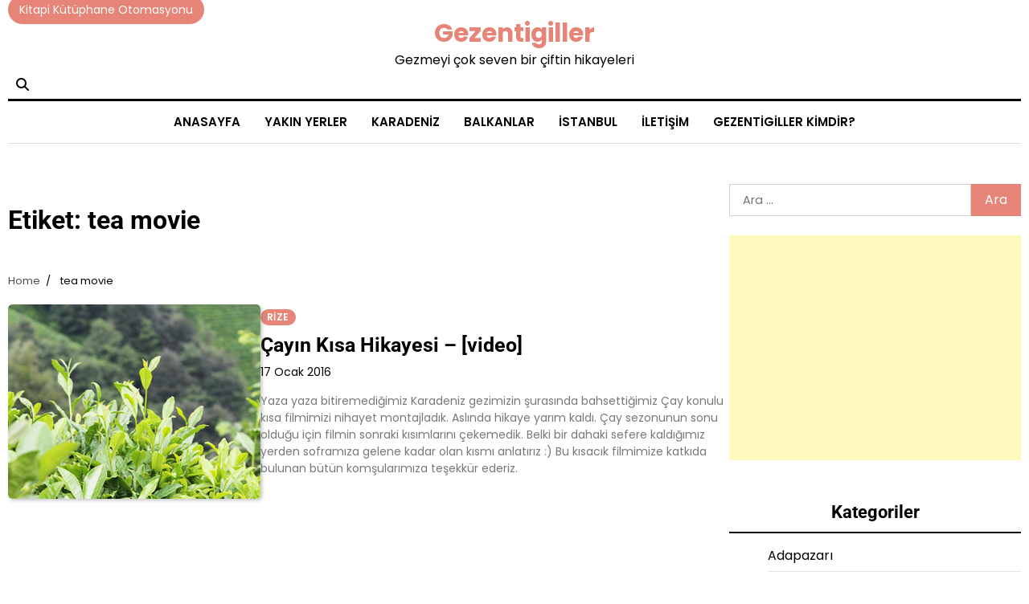

--- FILE ---
content_type: text/html; charset=utf-8
request_url: https://www.google.com/recaptcha/api2/aframe
body_size: 268
content:
<!DOCTYPE HTML><html><head><meta http-equiv="content-type" content="text/html; charset=UTF-8"></head><body><script nonce="le-8mHYy17M2n899WJJJKQ">/** Anti-fraud and anti-abuse applications only. See google.com/recaptcha */ try{var clients={'sodar':'https://pagead2.googlesyndication.com/pagead/sodar?'};window.addEventListener("message",function(a){try{if(a.source===window.parent){var b=JSON.parse(a.data);var c=clients[b['id']];if(c){var d=document.createElement('img');d.src=c+b['params']+'&rc='+(localStorage.getItem("rc::a")?sessionStorage.getItem("rc::b"):"");window.document.body.appendChild(d);sessionStorage.setItem("rc::e",parseInt(sessionStorage.getItem("rc::e")||0)+1);localStorage.setItem("rc::h",'1769465362082');}}}catch(b){}});window.parent.postMessage("_grecaptcha_ready", "*");}catch(b){}</script></body></html>

--- FILE ---
content_type: text/css; charset=utf-8
request_url: https://gezentigiller.com/wp-content/themes/echo-blog/style.css?ver=1.0.1
body_size: 85563
content:
/*!
Theme Name: Echo Blog
Theme URI: https://artifythemes.com/artify_themes/echo-blog/
Author: Artify Themes
Author URI: https://artifythemes.com/
Description: Echo Blog is a modern, lightweight, and fully customizable WordPress theme crafted for professional bloggers. Whether you're sharing fashion, lifestyle, travel, food, or photography content, this theme offers blazing-fast performance, complete responsiveness, and seamless accessibility on any device. It's mobile-optimized, cross-browser compatible, and translation-ready—making it easy to build a unique and engaging blog that stands out. Live Preview: https://demo.artifythemes.com/echo-blog/
Version: 1.0.1
Requires at least: 5.0
Requires PHP: 7.4
Tested up to: 6.8
License: GNU General Public License v3 or later
License URI: http://www.gnu.org/licenses/gpl-3.0.html
Text Domain: echo-blog
Tags: custom-background, custom-header, custom-logo, custom-menu, featured-images, left-sidebar, right-sidebar, blog, one-column, portfolio, photography, theme-options, threaded-comments, translation-ready

This theme, like WordPress, is licensed under the GPL.
Use it to make something cool, have fun, and share what you've learned.

Echo Blog is based on Underscores https://underscores.me/, (C) 2012-2020 Automattic, Inc.
Underscores is distributed under the terms of the GNU GPL v2 or later.

Normalizing styles have been helped along thanks to the fine work of
Nicolas Gallagher and Jonathan Neal https://necolas.github.io/normalize.css/
*/

/*--------------------------------------------------------------
>>> TABLE OF CONTENTS:
----------------------------------------------------------------
# Generic
	- Normalize
	- Box sizing
# Base
	- Typography
	- Elements
	- Links
	- Forms
## Layouts
# Components
	- Navigation
	- Posts and pages
	- Comments
	- Widgets
	- Media
	- Captions
	- Galleries
# plugins
	- Jetpack infinite scroll
# Utilities
	- Accessibility
	- Alignments

--------------------------------------------------------------*/

/*--------------------------------------------------------------
# Generic
--------------------------------------------------------------*/

/* Normalize
--------------------------------------------- */

/*! normalize.css v8.0.1 | MIT License | github.com/necolas/normalize.css */

/* Document
	 ========================================================================== */

/**
 * 1. Correct the line height in all browsers.
 * 2. Prevent adjustments of font size after orientation changes in iOS.
 */
/* Root
	========================================================================== */
	:root {
		--theme-primary-hue: #e58477;
		--site-title-hue: #e58477;
		--site-tagline-hue: #000000;
		--theme-background-hue: #fff;
		--theme-background-hue-light:#f1f1f1;
		--theme-background-dark-hue: #121212;
		--theme-text-hue: #000;
		--theme-text-light-hue: #787878;
		--theme-border-hue:#dcdcdc;
		--shadow: 0px 4px 4px -2px #0000002b;
		--curve-border: 5px;

		/* ----Fonts Size---- */
		--typo-xxs: clamp(0.7813rem, 0.7747rem + 0.0326vw, 0.8rem);
		--typo-xs: clamp(0.9375rem, 0.9158rem + 0.1087vw, 1rem);
		--typo-sm: clamp(1.125rem, 1.0815rem + 0.2174vw, 1.25rem);
		--typo-md: clamp(1.35rem, 1.2761rem + 0.3696vw, 1.5625rem);
		--typo-lg: clamp(1.62rem, 1.5041rem + 0.5793vw, 1.9531rem);
		--typo-xl: clamp(1.944rem, 1.771rem + 0.8651vw, 2.4414rem);
		--typo-xxl: clamp(2.3328rem, 2.0827rem + 1.2504vw, 3.0518rem);
		--typo-xxxl: clamp(2.7994rem, 2.4462rem + 1.7658vw, 3.8147rem);
		/* ----Fonts Size---- */

		/* ----Font Family----  */
		--site-title-font: 'Poppins', serif;
		--site-tagline-font: 'Poppins', serif;
		--heading-font: 'Roboto', serif;
		--site-body-font: 'Poppins', serif;
	}

/* End of Root
	========================================================================== */

	html {
		line-height: 1.15;
		-webkit-text-size-adjust: 100%;
	}

/* Sections
	 ========================================================================== */

/**
 * Remove the margin in all browsers.
 */
	 body {
	 	margin: 0;
	 	color: var(--theme-text-hue);
	 	background: var(--theme-background-hue);
	 	font-size: 1rem;
	 	line-height: 1.5;
	 	font-family: var(--site-body-font);
	 }

/**
 * Render the `main` element consistently in IE.
 */
	 main {
	 	display: block;
	 }

/**
 * Correct the font size and margin on `h1` elements within `section` and
 * `article` contexts in Chrome, Firefox, and Safari.
 */
	 h1 {
	 	font-size: 2em;
	 	margin: 0.67em 0;
	 }

/* Grouping content
	 ========================================================================== */

/**
 * 1. Add the correct box sizing in Firefox.
 * 2. Show the overflow in Edge and IE.
 */
	 hr {
	 	box-sizing: content-box;
	 	height: 0;
	 	overflow: visible;
	 }

/**
 * 1. Correct the inheritance and scaling of font size in all browsers.
 * 2. Correct the odd `em` font sizing in all browsers.
 */
	 pre {
	 	font-family: monospace, monospace;
	 	font-size: 1em;
	 }

/* Text-level semantics
	 ========================================================================== */

/**
 * Remove the gray background on active links in IE 10.
 */
	 a {
	 	background-color: transparent;
	 }

/**
 * 1. Remove the bottom border in Chrome 57-
 * 2. Add the correct text decoration in Chrome, Edge, IE, Opera, and Safari.
 */
	 abbr[title] {
	 	border-bottom: none;
	 	text-decoration: underline;
	 	text-decoration: underline dotted;
	 }

/**
 * Add the correct font weight in Chrome, Edge, and Safari.
 */
	 b,
	 strong {
	 	font-weight: bolder;
	 }

/**
 * 1. Correct the inheritance and scaling of font size in all browsers.
 * 2. Correct the odd `em` font sizing in all browsers.
 */
	 code,
	 kbd,
	 samp {
	 	font-family: monospace, monospace;
	 	font-size: 1em;
	 }

/**
 * Add the correct font size in all browsers.
 */
	 small {
	 	font-size: 80%;
	 }

/**
 * Prevent `sub` and `sup` elements from affecting the line height in
 * all browsers.
 */
	 sub,
	 sup {
	 	font-size: 75%;
	 	line-height: 0;
	 	position: relative;
	 	vertical-align: baseline;
	 }

	 sub {
	 	bottom: -0.25em;
	 }

	 sup {
	 	top: -0.5em;
	 }

/* Embedded content
	 ========================================================================== */

/**
 * Remove the border on images inside links in IE 10.
 */
	 img {
	 	border-style: none;
	 }

/* Forms
	 ========================================================================== */

/**
 * 1. Change the font styles in all browsers.
 * 2. Remove the margin in Firefox and Safari.
 */
	 button,
	 input,
	 optgroup,
	 select,
	 textarea {
	 	font-family: inherit;
	 	font-size: 100%;
	 	line-height: 1.15;
	 	margin: 0;
	 }

/**
 * Show the overflow in IE.
 * 1. Show the overflow in Edge.
 */
	 button,
	 input {
	 	overflow: visible;
	 }

/**
 * Remove the inheritance of text transform in Edge, Firefox, and IE.
 * 1. Remove the inheritance of text transform in Firefox.
 */
	 button,
	 select {
	 	text-transform: none;
	 }

/**
 * Correct the inability to style clickable types in iOS and Safari.
 */
	 button,
	 [type="button"],
	 [type="reset"],
	 [type="submit"] {
	 	-webkit-appearance: button;
		 color: #fff;
		 text-decoration: none;
		 padding: 8px 24px;
		 border-radius: var(--curve-border);
		 line-height: 1.143em;
		 border: 1px solid transparent;
		 font-size: calc(var(--typo-xs) - 2px);
		 background-color: var(--theme-primary-hue);
		 transition: all 0.3sease;
	 }

	 button:focus,
	 input[type="button"]:focus,
	 input[type="reset"]:focus,
	 input[type="submit"]:focus,
	 button:hover,
	 input[type="button"]:hover,
	 input[type="reset"]:hover,
	 input[type="submit"]:hover {
		background-color: unset;
		color: var(--theme-primary-hue);
		border: 1px solid var(--theme-primary-hue);
	 }

	 .loadmore-wrapper {
	 	display: flex;
	 	justify-content: center;
	 	margin-top: 20px;
	 }

	 .loadmore-wrapper .artify-load-more-posts {
	 	display: flex;
	 	gap: 5px;
	 	align-items: center;
	 	color: #fff;
	 	background-color: var(--theme-primary-hue);
	 	border: none;
	 	cursor: pointer;
	 	padding: 0.7em 1.5em;
	 }


/**
 * Remove the inner border and padding in Firefox.
 */
	 button::-moz-focus-inner,
	 [type="button"]::-moz-focus-inner,
	 [type="reset"]::-moz-focus-inner,
	 [type="submit"]::-moz-focus-inner {
	 	border-style: none;
	 	padding: 0;
	 }

/**
 * Restore the focus styles unset by the previous rule.
 */
	 button:-moz-focusring,
	 [type="button"]:-moz-focusring,
	 [type="reset"]:-moz-focusring,
	 [type="submit"]:-moz-focusring {
	 	outline: 1px dotted ButtonText;
	 }

/**
 * Correct the padding in Firefox.
 */
	 fieldset {
	 	padding: 0.35em 0.75em 0.625em;
	 }

/**
 * 1. Correct the text wrapping in Edge and IE.
 * 2. Correct the color inheritance from `fieldset` elements in IE.
 * 3. Remove the padding so developers are not caught out when they zero out
 *		`fieldset` elements in all browsers.
 */
	 legend {
	 	box-sizing: border-box;
	 	color: inherit;
	 	display: table;
	 	max-width: 100%;
	 	padding: 0;
	 	white-space: normal;
	 }

/**
 * Add the correct vertical alignment in Chrome, Firefox, and Opera.
 */
	 progress {
	 	vertical-align: baseline;
	 }

/**
 * Remove the default vertical scrollbar in IE 10+.
 */
	 textarea {
	 	overflow: auto;
	 }

/**
 * 1. Add the correct box sizing in IE 10.
 * 2. Remove the padding in IE 10.
 */
	 [type="checkbox"],
	 [type="radio"] {
	 	box-sizing: border-box;
	 	padding: 0;
	 }

/**
 * Correct the cursor style of increment and decrement buttons in Chrome.
 */
	 [type="number"]::-webkit-inner-spin-button,
	 [type="number"]::-webkit-outer-spin-button {
	 	height: auto;
	 }

/**
 * 1. Correct the odd appearance in Chrome and Safari.
 * 2. Correct the outline style in Safari.
 */
	 [type="search"] {
	 	-webkit-appearance: textfield;
	 	outline-offset: -2px;
	 }

/**
 * Remove the inner padding in Chrome and Safari on macOS.
 */
	 [type="search"]::-webkit-search-decoration {
	 	-webkit-appearance: none;
	 }

/**
 * 1. Correct the inability to style clickable types in iOS and Safari.
 * 2. Change font properties to `inherit` in Safari.
 */
	 ::-webkit-file-upload-button {
	 	-webkit-appearance: button;
	 	font: inherit;
	 }

/* Interactive
	 ========================================================================== */

/*
 * Add the correct display in Edge, IE 10+, and Firefox.
 */
	 details {
	 	display: block;
	 }

/*
 * Add the correct display in all browsers.
 */
	 summary {
	 	display: list-item;
	 }

/* Misc
	 ========================================================================== */

/**
 * Add the correct display in IE 10+.
 */
	 template {
	 	display: none;
	 }

/**
 * Add the correct display in IE 10.
 */
	 [hidden] {
	 	display: none;
	 }

/* Box sizing
--------------------------------------------- */

/* Inherit box-sizing to more easily change it's value on a component level.
@link http://css-tricks.com/inheriting-box-sizing-probably-slightly-better-best-practice/ */
*,
*::before,
*::after {
	box-sizing: inherit;
}

html {
	box-sizing: border-box;
}

/*--------------------------------------------------------------
# Base
--------------------------------------------------------------*/

/* Typography
--------------------------------------------- */
button,
input,
select,
optgroup,
textarea {
	font-family: var(--site-body-font);
	font-size: 1rem;
	line-height: 1.5;
}

h1,
h2,
h3,
h4,
h5,
h6 {
	clear: both;
	font-family: var(--heading-font);
}

p {
	margin-bottom: 1.5em;
}

dfn,
cite,
em,
i {
	font-style: italic;
}

blockquote {
	margin: 0 1.5em;
}

address {
	margin: 0 0 1.5em;
}

pre {
	background: #eee;
	font-family: "Courier 10 Pitch", courier, monospace;
	line-height: 1.6;
	margin-bottom: 1.6em;
	max-width: 100%;
	overflow: auto;
	padding: 1.6em;
}

code,
kbd,
tt,
var {
	font-family: monaco, consolas, "Andale Mono", "DejaVu Sans Mono", monospace;
}

abbr,
acronym {
	border-bottom: 1px dotted #666;
	cursor: help;
}

mark,
ins {
	background: #fff9c0;
	text-decoration: none;
}

big {
	font-size: 125%;
}

/* Elements
--------------------------------------------- */

hr {
	background-color: #ccc;
	border: 0;
	height: 1px;
	margin-bottom: 1.5em;
}

ul,
ol {
	margin: 0 0 1.5em 3em;
}

ul {
	list-style: disc;
}

ol {
	list-style: decimal;
}

li>ul,
li>ol {
	margin-bottom: 0;
	margin-left: 1.5em;
}

dt {
	font-weight: 700;
}

dd {
	margin: 0 1.5em 1.5em;
}

/* Make sure embeds and iframes fit their containers. */
embed,
iframe,
object {
	max-width: 100%;
}

img {
	height: auto;
	max-width: 100%;
}

figure {
	margin: 1em 0;
}

table {
	margin: 0 0 1.5em;
	width: 100%;
}

/* Links
--------------------------------------------- */
a {
	color: #4169e1;
}

a:visited {
	color: #800080;
}

a:hover,
a:focus,
a:active {
	color: #191970;
}

a:focus {
	outline: thin dotted;
}

a:hover,
a:active {
	outline: 0;
}

ul.social-links {
	margin: 0;
	padding: 0;
	list-style: none;
	display: flex;
	gap: 4px;
}

.author-social-contacts a,
ul.social-links a {
	width: 20px;
	height: 20px;
	opacity: 0.8;
	display: flex;
	overflow: hidden;
	position: relative;
	align-items: center;
	text-decoration: none;
	justify-content: center;
	transition: all 0.3s ease-in;
	color: var(--theme-primary-hue);
	font-size: calc(var(--typo-xs) - 1px);
}

.site-footer .upper-footer .upper-footer-container .footer-widget-block .author-social-contacts:not(.social-feed-widgets-wrap) a{
	color: var(--theme-primary-hue);
}

ul.social-links a {
	color: #fff;
}

.author-social-contacts a::before,
ul.social-links a::before {
	-webkit-font-smoothing: antialiased;
	-moz-osx-font-smoothing: grayscale;
	font-style: normal;
	font-variant: normal;
	font-weight: 400;
	line-height: 1;
	font-family: 'fontawesome';
	vertical-align: baseline;
	transition: all 0.3s ease-in;
}

.author-social-contacts a[href*='facebook.com']::before,
ul.social-links a[href*='facebook.com']::before {
	content: "\f39e";
}

.author-social-contacts a[href*='twitter.com']::before,
ul.social-links a[href*='twitter.com']::before {
	content: "\e61b";
}

.author-social-contacts a[href*='x.com']::before,
ul.social-links a[href*='x.com']::before {
	content: "\e61b";
}

.author-social-contacts a[href*='instagram.com']::before,
ul.social-links a[href*='instagram.com']::before {
	content: "\f16d";
}

.author-social-contacts a[href*='youtube.com']::before,
ul.social-links a[href*='youtube.com']::before {
	content: "\f167";
}

.author-social-contacts a[href*='discord.com']::before,
ul.social-links a[href*='discord.com']::before {
	content: "\f392";
}

.author-social-contacts a[href*='dribbble.com']::before,
ul.social-links a[href*='dribbble.com']::before {
	content: "\f17d";
}

.author-social-contacts a[href*='google.com']::before,
ul.social-links a[href*='google.com']::before {
	content: "\f1a0";
}

.author-social-contacts a[href*='line.me']::before,
ul.social-links a[href*='line.me']::before {
	content: "\f3c0";
}

.author-social-contacts a[href*='linkedin.com']::before,
ul.social-links a[href*='linkedin.com']::before {
	content: "\f08c";
}

.author-social-contacts a[href*='medium.com']::before,
ul.social-links a[href*='medium.com']::before {
	content: "\f23a";
}

.author-social-contacts a[href*='messenger.com']::before,
ul.social-links a[href*='messenger.com']::before {
	content: "\f39f";
}

.author-social-contacts a[href*='paypal.com']::before,
ul.social-links a[href*='paypal.com']::before {
	content: "\f1ed";
}

.author-social-contacts a[href*='pinterest.com']::before,
ul.social-links a[href*='pinterest.com']::before {
	content: "\f0d2";
}

.author-social-contacts a[href*='reddit.com']::before,
ul.social-links a[href*='reddit.com']::before {
	content: "\f1a1";
}

.author-social-contacts a[href*='skype.com']::before,
ul.social-links a[href*='skype.com']::before {
	content: "\f17e";
}

.author-social-contacts a[href*='slack.com']::before,
ul.social-links a[href*='slack.com']::before {
	content: "\f198";
}

.author-social-contacts a[href*='snapchat.com']::before,
ul.social-links a[href*='snapchat.com']::before {
	content: "\f2ad";
}

.author-social-contacts a[href*='spotify.com']::before,
ul.social-links a[href*='spotify.com']::before {
	content: "\f1bc";
}

.author-social-contacts a[href*='stackoverflow.com']::before,
ul.social-links a[href*='stackoverflow.com']::before {
	content: "\f16c";
}

.author-social-contacts a[href*='telegram.org']::before,
ul.social-links a[href*='telegram.org']::before {
	content: "\f3fe";
}

.author-social-contacts a[href*='twitch.tv']::before,
ul.social-links a[href*='twitch.tv']::before {
	content: "\f1e8";
}

.author-social-contacts a[href*='vimeo.com']::before,
ul.social-links a[href*='vimeo.com']::before {
	content: "\f27d";
}

.author-social-contacts a[href*='whatsapp.com']::before,
ul.social-links a[href*='whatsapp.com']::before {
	content: "\f232";
}

.author-social-contacts a[href*='wordpress.org']::before,
ul.social-links a[href*='wordpress.org']::before {
	content: "\f19a";
}

.author-social-contacts a[href*='youtube.com']::before,
ul.social-links a[href*='youtube.com']::before {
	content: "\f167";
}

.author-social-contacts a[href*='tiktok.com']::before,
ul.social-links a[href*='tiktok.com']::before {
	content: "\e07b";
}

.author-social-contacts a[href*='github.com']::before,
ul.social-links a[href*='github.com']::before {
	content: "\f09b";
}

.author-social-contacts a:focus,
ul.social-links a:focus,
.author-social-contacts a:hover,
ul.social-links a:hover {
	opacity: 1;
	color: var(--theme-primary-hue);
}

/* Social Widget
--------------------------------------------- */
.echo-blog-widget.social-widget .social-feed-widgets-wrap a {
	font-size: var(--typo-xs);
	padding: 12px;
	opacity: 1;
	width: auto;
	height: auto;
	color: #fff;
	line-height: 1;
	overflow: visible;
	display: flex;
	align-items: center;
	justify-content: center;
	gap: 5px;
	opacity: 0.8;
}

.echo-blog-widget.social-widget .social-feed-widgets-wrap a[href*='facebook.com'] {
	background-color: #3b5999;
}

.echo-blog-widget.social-widget .social-feed-widgets-wrap a[href*='twitter.com'],
.echo-blog-widget.social-widget .social-feed-widgets-wrap a[href*='x.com'] {
	background-color: #212121;
}

.echo-blog-widget.social-widget .social-feed-widgets-wrap a[href*='instagram.com'] {
	background-color: #3F729B;
}

.echo-blog-widget.social-widget .social-feed-widgets-wrap a[href*='discord.com'] {
	background-color: #5865F2;
}

.echo-blog-widget.social-widget .social-feed-widgets-wrap a[href*='dribbble.com'] {
	background-color: #ea4c89;
}

.echo-blog-widget.social-widget .social-feed-widgets-wrap a[href*='google.com'] {
	background-color: #dd4b39;
}

.echo-blog-widget.social-widget .social-feed-widgets-wrap a[href*='line.me'] {
	background-color: #00b900;
}

.echo-blog-widget.social-widget .social-feed-widgets-wrap a[href*='linkedin.com'] {
	background-color: #0e76a8;
}

.echo-blog-widget.social-widget .social-feed-widgets-wrap a[href*='medium.com'] {
	background-color: #66cdaa;
}

.echo-blog-widget.social-widget .social-feed-widgets-wrap a[href*='messenger.com'] {
	background-color: #006AFF;
}

.echo-blog-widget.social-widget .social-feed-widgets-wrap a[href*='paypal.com'] {
	background-color: #3b7bbf;
}

.echo-blog-widget.social-widget .social-feed-widgets-wrap a[href*='pinterest.com'] {
	background-color: #E60023;
}

.echo-blog-widget.social-widget .social-feed-widgets-wrap a[href*='reddit.com'] {
	background-color: #ff5700;
}

.echo-blog-widget.social-widget .social-feed-widgets-wrap a[href*='skype.com'] {
	background-color: #00aff0;
}

.echo-blog-widget.social-widget .social-feed-widgets-wrap a[href*='slack.com'] {
	background-color: #ECB22E;
}

.echo-blog-widget.social-widget .social-feed-widgets-wrap a[href*='snapchat.com'] {
	background-color: #FFFC00;
}

.echo-blog-widget.social-widget .social-feed-widgets-wrap a[href*='spotify.com'] {
	background-color: #1DB954;
}

.echo-blog-widget.social-widget .social-feed-widgets-wrap a[href*='stackoverflow.com'] {
	background-color: #F47F24;
}

.echo-blog-widget.social-widget .social-feed-widgets-wrap a[href*='telegram.org'] {
	background-color: #229ED9;
}

.echo-blog-widget.social-widget .social-feed-widgets-wrap a[href*='twitch.tv'] {
	background-color: #6441a5;
}

.echo-blog-widget.social-widget .social-feed-widgets-wrap a[href*='vimeo.com'] {
	background-color: #86c9ef;
}

.echo-blog-widget.social-widget .social-feed-widgets-wrap a[href*='whatsapp.com'] {
	background-color: #34B7F1;
}

.echo-blog-widget.social-widget .social-feed-widgets-wrap a[href*='wordpress.org'] {
	background-color: #21759b;
}

.echo-blog-widget.social-widget .social-feed-widgets-wrap a[href*='youtube.com'] {
	background-color: #c4302b;
}

.echo-blog-widget.social-widget .social-feed-widgets-wrap a[href*='tiktok.com'] {
	background-color: #010101;
}

.echo-blog-widget.social-widget .social-feed-widgets-wrap a[href*='github.com'] {
	background-color: #24292E;
}

.echo-blog-widget.social-widget .social-feed-widgets-wrap a:focus,
.echo-blog-widget.social-widget .social-feed-widgets-wrap a:hover {
	opacity: 1;
}

.echo-blog-widget.social-widget.style-1 .social-feed-widgets-wrap {
	gap: 5px;
}

.echo-blog-widget.social-widget.style-1 .social-feed-widgets-wrap a {
	padding: 12px 20px;
	padding-inline-start: 12px;
}

.echo-blog-widget.social-widget.style-1 .social-feed-widgets-wrap a {
	width: calc(50% - 5px);
}
@media (max-width: 550px) {
	.echo-blog-widget.social-widget.style-1 .social-feed-widgets-wrap a {
		width: 100%;
	}
}
.echo-blog-widget.social-widget.style-1 .social-feed-widgets-wrap a .screen-reader-text {
	clip: unset;
	clip-path: unset;
	height: auto;
	width: auto;
	margin: 0;
	position: relative !important;
	overflow: visible;
	color: #fff;
	top: inherit;
	margin-inline-start: 5px;
}

/*---- Social Widget 2 ----*/
.echo-blog-widget.social-widget.style-2 .social-widgets-wrap a {
	width: 40px;
	height: 40px;
}

/* End Social Widget
--------------------------------------------- */

/* Forms
--------------------------------------------- */
button,
input[type="button"],
input[type="reset"],
input[type="submit"] {
	-webkit-appearance: button;
	font-size: var(--typo-xs);
	border: 1px solid;
	border-color: var(--theme-primary-hue);
	background: var(--theme-primary-hue);
	border-radius: 3px;
	color: #fff;
	line-height: 1;
	padding: 0.6em 1em;
}

button:hover,
input[type="button"]:hover,
input[type="reset"]:hover,
input[type="submit"]:hover {
	opacity: 0.8;
}

button:active,
button:focus,
input[type="button"]:active,
input[type="button"]:focus,
input[type="reset"]:active,
input[type="reset"]:focus,
input[type="submit"]:active,
input[type="submit"]:focus {
	opacity: 0.8;
}

input[type="text"],
input[type="email"],
input[type="url"],
input[type="password"],
input[type="search"],
input[type="number"],
input[type="tel"],
input[type="range"],
input[type="date"],
input[type="month"],
input[type="week"],
input[type="time"],
input[type="datetime"],
input[type="datetime-local"],
input[type="color"],
textarea {
	color: #666;
	border: 1px solid #ccc;
	border-radius: 3px;
	padding: 6px;
	width: 100%;
	min-height: 40px;
}

input[type="text"]:focus,
input[type="email"]:focus,
input[type="url"]:focus,
input[type="password"]:focus,
input[type="search"]:focus,
input[type="number"]:focus,
input[type="tel"]:focus,
input[type="range"]:focus,
input[type="date"]:focus,
input[type="month"]:focus,
input[type="week"]:focus,
input[type="time"]:focus,
input[type="datetime"]:focus,
input[type="datetime-local"]:focus,
input[type="color"]:focus,
textarea:focus {
	color: #111;
}

select {
	border: 1px solid #ccc;
}

textarea {
	width: 100%;
}

.pswp__ui--hidden {
	display: none;
}

.pswp__ui--hidden button {
	background-color: transparent;
	font-size: 0;
	padding: 0;
	border: none;
}

/*--------------------------------------------------------------
# Layouts
--------------------------------------------------------------*/

/*--------------------------------------------------------------
# Components
--------------------------------------------------------------*/

/* Posts and pages
--------------------------------------------- */
.sticky {
	display: block;
}

.post,
.page {
	margin: 0 0 1.5em;
}

.home.page {
	margin-bottom: 0;
}

.updated:not(.published) {
	display: none;
}

.page-content,
.entry-content,
.entry-summary {
	margin: 1.5em 0 0;
}

.page-links {
	clear: both;
	margin: 0 0 1.5em;
}

/* Comments
--------------------------------------------- */
.comment-content a {
	word-wrap: break-word;
}

.bypostauthor {
	display: block;
}

/* Widgets
--------------------------------------------- */
.widget {
	margin: 0 0 1.5em;
}

.widget select {
	max-width: 100%;
}

.widget_block h1,
.widget_block h2,
.widget_block h3,
.widget_block h4,
.widget_block h5,
.widget_block h6 {
	margin-top: 0;
	margin-bottom: 10px;
	line-height: 1.2;
}

/*widget list==*/
.widget ol,
.widget ul:not(.entry-meta) {
	list-style: none;
	padding: 0;
	margin-inline: 0;
}

.widget ol li,
.widget ul:not(.entry-meta):not(.slick-dots) li {
	margin-bottom: 7px;
	padding-bottom: 7px;
	font-size: var(--typo-xs);
	border-bottom: 1px solid rgba(0, 0, 0, 0.1);
}

.widget ol li a,
.widget ul:not(.entry-meta) li a {
	text-decoration: none;
	color: var(--theme-text-hue);
	transition: all 0.3s ease-in;
}

.widget ol li a:focus,
.widget ul:not(.entry-meta) li a:focus,
.widget ol li a:hover,
.widget ul:not(.entry-meta) li a:hover {
	color: var(--theme-primary-hue);
}

.widget ol ol,
.widget ul ol,
.widget ol ul,
.widget ul ul {
	padding-top: 7px;
	margin-left: 10px;
	padding-left: 10px;
}

.widget>ol>li,
.widget>ul>li {
	margin-bottom: 7px;
	padding-bottom: 7px;
	font-size: 14px;
	border-bottom: 1px solid rgba(0, 0, 0, 0.1);
}

.widget>ol>li a,
.widget>ul>li a {
	color: var(--theme-text-hue);
	transition: all 0.3s ease-in;
}

.widget>ol>li a:focus,
.widget>ul>li a:focus,
.widget>ol>li a:hover,
.widget>ul>li a:hover {
	color: var(--theme-primary-hue);
}

.widget ol>li:last-child,
.widget ul:not(.entry-meta)>li:last-child {
	margin-bottom: 0;
	padding-bottom: 0;
	border-bottom: none;
}

/*widget list==*/
/*widget tag cloud ==*/
.wp-block-tag-cloud a,
.tagcloud a {
	display: inline-block;
	text-decoration: none;
	font-size: var(--typo-xs) !important;
	color: var(--theme-text-hue);
	border: 1px solid var(--theme-text-hue);
	padding: 3px 7px;
	margin-inline-end: 5px;
	margin-block-end: 5px;
	line-height: 1.2;
}

.wp-block-tag-cloud a:focus,
.tagcloud a:focus,
.wp-block-tag-cloud a:hover,
.tagcloud a:hover {
	color: var(--theme-primary-hue);
	border: 1px solid var(--theme-primary-hue);
}

.site-footer .wp-block-tag-cloud a,
.site-footer .tagcloud a {
	border: 1px solid #fff;
}

.site-footer .wp-block-tag-cloud a:focus,
.site-footer .tagcloud a:focus,
.site-footer .wp-block-tag-cloud a:hover,
.site-footer .tagcloud a:hover {
	color: var(--theme-primary-hue);
	border: 1px solid var(--theme-primary-hue);
}

/*widget tag cloud ==*/
/*widget search ==*/
.widget.widget_search .wp-block-search__inside-wrapper {
	display: flex;
}

.widget.widget_search .wp-block-search__inside-wrapper .wp-block-search__input {
	padding: 6px 16px;
	font-size: 0.9rem;
	border: 1px solid #d3ced2;
	border-end-start-radius: var(--curve-border);
	border-start-start-radius: var(--curve-border);
}

.widget.widget_search .wp-block-search__inside-wrapper .wp-block-search__input:focus-visible {
	outline: 0;
}

.widget.widget_search .wp-block-search__inside-wrapper .wp-block-search__button {
	cursor: pointer;
	color: #fff;
	background-color: var(--theme-primary-hue);
	margin: 0;
	padding: 10px 25px;
	border-start-start-radius: 0px;
	border-end-start-radius: 0px;
}

.search-form {
	display: flex;
}

.search-form label,
.search-form .search-field {
	width: 100%;
}

.search-form .search-field {
	border: 1px solid #d3ced2;
	padding: 6px 16px;
	font-size: 0.9rem;
	border-radius: 0;
}

.search-form .search-submit {
	border-radius: 0;
}

/*widget search ==*/
/*widget wp social links ==*/
.wp-block-social-links li {
	margin: 0 !important;
	padding: 0 !important;
}

/*widget wp social links ==*/

/*widget calendar ==*/
.wp-block-calendar #today,
.wp-block-calendar a {
	color: var(--theme-primary-hue);
}

/*widget calendar ==*/


/* Widgets Title start
--------------------------------------------- */
.widget-title {
	position: relative;
	margin: 0;
	text-align: center;
	margin-block-end: 16px;
    padding-block-end: 8px;
	font-size: calc(var(--typo-sm) + 2px);
	border-block-end: 2px solid var(--theme-text-hue);
}
/* Widgets Title end
--------------------------------------------- */
/* Media
--------------------------------------------- */
.page-content .wp-smiley,
.entry-content .wp-smiley,
.comment-content .wp-smiley {
	border: none;
	margin-bottom: 0;
	margin-top: 0;
	padding: 0;
}

/* Make sure logo link wraps around logo image. */
.custom-logo-link {
	display: inline-block;
}

/* Captions
--------------------------------------------- */
.wp-caption {
	margin-bottom: 1.5em;
	max-width: 100%;
}

.wp-caption img[class*="wp-image-"] {
	display: block;
	margin-left: auto;
	margin-right: auto;
}

.wp-caption .wp-caption-text {
	margin: 0.8075em 0;
}

.wp-caption-text {
	text-align: center;
}

/* Galleries
--------------------------------------------- */
.gallery {
	margin-bottom: 1.5em;
	display: grid;
	grid-gap: 1.5em;
}

.gallery-item {
	display: inline-block;
	text-align: center;
	width: 100%;
}

.gallery-columns-2 {
	grid-template-columns: repeat(2, 1fr);
}

.gallery-columns-3 {
	grid-template-columns: repeat(3, 1fr);
}

.gallery-columns-4 {
	grid-template-columns: repeat(4, 1fr);
}

.gallery-columns-5 {
	grid-template-columns: repeat(5, 1fr);
}

.gallery-columns-6 {
	grid-template-columns: repeat(6, 1fr);
}

.gallery-columns-7 {
	grid-template-columns: repeat(7, 1fr);
}

.gallery-columns-8 {
	grid-template-columns: repeat(8, 1fr);
}

.gallery-columns-9 {
	grid-template-columns: repeat(9, 1fr);
}

.gallery-caption {
	display: block;
}

/*--------------------------------------------------------------
# Plugins
--------------------------------------------------------------*/

/* Jetpack infinite scroll
--------------------------------------------- */

/* Hide the Posts Navigation and the Footer when Infinite Scroll is in use. */
.infinite-scroll .posts-navigation,
.infinite-scroll.neverending .site-footer {
	display: none;
}

/* Re-display the Theme Footer when Infinite Scroll has reached its end. */
.infinity-end.neverending .site-footer {
	display: block;
}

/*--------------------------------------------------------------
# Utilities
--------------------------------------------------------------*/

/* Accessibility
--------------------------------------------- */

/* Text meant only for screen readers. */
.screen-reader-text {
	border: 0;
	clip: rect(1px, 1px, 1px, 1px);
	clip-path: inset(50%);
	height: 1px;
	margin: -1px;
	overflow: hidden;
	padding: 0;
	position: absolute !important;
	width: 1px;
	word-wrap: normal !important;
}

.screen-reader-text:focus {
	background-color: #f1f1f1;
	border-radius: 3px;
	box-shadow: 0 0 2px 2px rgba(0, 0, 0, 0.6);
	clip: auto !important;
	clip-path: none;
	color: #21759b;
	display: block;
	font-size: 0.875rem;
	font-weight: 700;
	height: auto;
	left: 5px;
	line-height: normal;
	padding: 15px 23px 14px;
	text-decoration: none;
	top: 5px;
	width: auto;
	z-index: 100000;
}

/* Do not show the outline on the skip link target. */
#primary[tabindex="-1"]:focus {
	outline: 0;
}

/* Alignments
--------------------------------------------- */
.alignleft {

	/*rtl:ignore*/
	float: left;

	/*rtl:ignore*/
	margin-right: 1.5em;
	margin-bottom: 1.5em;
}

.alignright {

	/*rtl:ignore*/
	float: right;

	/*rtl:ignore*/
	margin-left: 1.5em;
	margin-bottom: 1.5em;
}

.aligncenter {
	clear: both;
	display: block;
	margin-left: auto;
	margin-right: auto;
	margin-bottom: 1.5em;
}

/* Preloader
--------------------------------------------- */

#loader {
	overflow-x: hidden;
	overflow-y: hidden;
	vertical-align: middle;
	background-color: var(--theme-background-hue);
	position: fixed;
	display: flex;
	align-items: center;
	justify-content: center;
	width: 100%;
	top: 0;
	left: 0;
	height: 100%;
	min-height: 100%;
	z-index: 99999;
}

#loader .loader-container {
	position: relative;
	z-index: 12;
}

#loader #preloader {
	position: relative;
	margin: auto;
	width: 100px;
	display: flex;
	align-items: center;
	justify-content: center;
}

#preloader .pre-loader-6 {
	border-radius: 50%;
	width: 44px;
	height: 44px;
	border: .35rem solid rgba(29, 29, 29, 0.2);
	border-top-color: #000000;
	animation: spin 750ms infinite linear;
}

@keyframes spin {
	0% {
		transform: rotate(0deg);
	}
	100% {
		transform: rotate(360deg);
	}
}

/* Preloader
--------------------------------------------- */

/* Container Width
--------------------------------------------- */
.site-container-width {
	width: 100%;
	margin: 0 auto;
	max-width: 1260px;
	padding-inline: 14px;
}
/* End of Container Width
--------------------------------------------- */

/* Primary and Seondary Area Wrapper Start
--------------------------------------------- */
.site-content {
	margin-top: 50px;
}
body.single .site-content {
	margin-top: 0;
}

.theme-wrapper {
	display: flex;
	flex-wrap: wrap;
	align-items: flex-start;
	gap: 28px;
}

.theme-wrapper #secondary,
.theme-wrapper #primary {
	width: 100%;
}

.left-sidebar .theme-wrapper {
	flex-direction: row-reverse;
}

.no-sidebar .theme-wrapper {
	display: block;
}

@media (min-width: 992px) {
	.theme-wrapper #primary {
		width: calc(70% - 15px);
		flex-grow: 1;
	}

	.theme-wrapper #secondary {
		width: calc(30% - 15px);
		position: sticky;
		top: 40px;
		flex-shrink: 0;
	}

	.no-sidebar .theme-wrapper #secondary,
	.no-sidebar .theme-wrapper #primary {
		width: 100%;
	}
}

/* Primary and Seondary Area Wrapper End 
--------------------------------------------- */

/* header navigation start
--------------------------------------------- */
.site-header {
	margin-bottom: 20px;
}

.site-middle-header {
	.site-container-width {
		.site-middle-header-wrapper {
			position: relative;
			gap: 1rem;
			display: grid;
			align-items: center;
			padding-block: 1.6rem;
			grid-template-columns: [header-button] 30% [site-branding] 1fr [middle-header-right] 30%;

			@media (max-width: 768px) {
				display: grid;
				gap: 1rem;
				grid-template-columns: repeat(2, minmax(0, 1fr));
				.site-branding {
					grid-column: span 2;
				}
				.middle-header-right{
					justify-content: flex-end;
					grid-row-start: 1;
					grid-column-end: -1;
				}
			}
			.header-button {

				@media (min-width: 769px) {
					grid-column: header-button
				}
			}

			.site-branding {

				@media (min-width: 769px) {
					grid-column: site-branding;
				}
			}

			.middle-header-right {

				@media (min-width: 769px) {
					grid-column: middle-header-right;
				}

				gap: 2px;
				display: flex;
				align-items: center;
				justify-content: flex-end;

				.social-icons {
					#menu-social-menu {
						li {
							a {
								color: var(--theme-text-hue);
							}
						}
					} 
				}
			}
		}
	}
}

.theme-main-header {
	position: relative;
}

.theme-main-header-wrapper {
	border-block-start: 3px solid var(--theme-text-hue);
	border-block-end: 1px solid var(--theme-border-hue);

}

/*---- Header Image Start ----*/
.theme-header-img {
	position: absolute;
	top: 0;
	left: 0;
	width: 100%;
	height: 100%;
}

.theme-header-img img {
	width: 100%;
	height: 100%;
	object-fit: cover;
}

.theme-main-header:has(.theme-header-img)::before {
	content: '';
	position: absolute;
	background-color: #000;
	opacity: 0.4;
	top: 0;
	left: 0;
	width: 100%;
	height: 100%;
	z-index: 1;
}

@media (min-width: 992px) {
	.theme-main-header:has(.theme-header-img) .primary-nav .primary-nav-container .header-nav .main-navigation .menu-primary-menu-container .nav-menu > li > a {
		color: #fff;
	}
}

.theme-main-header:has(.theme-header-img) .primary-nav .primary-nav-container .header-nav .main-navigation .menu-toggle span {
	background: #fff;
}

.theme-main-header:has(.theme-header-img) .primary-nav .header-right .header-search .header-search-wrap .header-search-icon {
	color: #fff;
}

/*---- Header Image End ----*/

.theme-main-header-wrapper {
	z-index: 2;
	display: flex;
	position: relative;
	justify-content: center;
}

.header-button {
	flex-shrink: 0;
}

.header-button a {
	color: #fff;
	padding: 8px 14px;
	border-radius: 20px;
	line-height: 1.143em;
	text-decoration: none;
	transition: all 0.3s ease;
	font-size: calc(var(--typo-xs) - 2px);
	background-color: var(--theme-primary-hue);
}


.site-branding .site-identity .site-title {
	font-size: var(--typo-lg);
	line-height: 1.1;
	font-weight: 700;
	margin: 0;
}

.site-branding .site-identity {
	text-align: center;
}

.site-title a {
	font-family: var(--site-title-font);
}

.site-branding .site-identity .site-title a {
	text-align: center;
	text-decoration: none;
	word-break: break-word;
	color: var(--site-title-hue);
}

.site-branding .site-identity .site-description {
	margin-bottom: 0;
	margin-top: 5px;
	color: var(--site-tagline-hue);
}

.site-description {
	font-family: var(--site-tagline-font);
}

.site-logo {
	line-height: 0;
	max-width: 180px;
}

.site-branding:has(.site-logo) {
	gap: 10px;
	display: flex;
	align-items: center;
	flex-direction: column;
}

/* navigation search  */
.header-search {
	display: flex;
	position: relative;
	text-align: center;
}

.header-search .header-search-wrap .header-search-icon {
	outline: 0;
	height: 36px;
	width: 36px;
	display: flex;
	font-weight: 700;
	text-align: center;
	align-items: center;
	justify-content: center;
	text-decoration: none;
	transition: 0.3s ease;
	font-size: var(--typo-xs);
	color: var(--theme-text-hue);
	border: 1px solid transparent;
}

.header-search .header-search-wrap .header-search-icon:focus,
.header-search .header-search-wrap .header-search-icon:hover {
	border: 1px solid #ffff;
}

.header-search .header-search-wrap .header-search-icon:focus-within {
	outline: 1px dashed;
}

.header-search .header-search-wrap .header-search-form {
	position: absolute;
	background: var(--theme-background-hue);
	inset-inline-end: 0;
	opacity: 0;
	visibility: hidden;
	top: 100%;
	width: 325px;
	padding: 14px;
	z-index: 99;
	box-shadow: 0 2px 9px -7px #000;
	border: 1px solid #f1f1f1;
	border-radius: var(--curve-border);
}

.header-search .header-search-wrap .header-search-form .search-form {
	display: flex;
}

.header-search .header-search-wrap .header-search-form .search-form label {
	width: 75%;
}

.header-search .header-search-wrap .header-search-form .search-form label input {
	width: 100%;
	border-start-start-radius: var(--curve-border);
	border-end-start-radius: var(--curve-border);
}

.header-search .header-search-wrap .header-search-form .search-form input.search-submit {
	border-radius: 0px;
	width: 25%;
	margin: 0;
	font-size: var(--typo-xxs);
	border: none;
	background: var(--theme-primary-hue);
	color: #fff;
	line-height: 1;
	padding: 0.6em 1em;
	border-start-end-radius: var(--curve-border);
	border-end-end-radius: var(--curve-border);
}

.header-search .header-search-wrap.show .header-search-form {
	margin: 0;
	opacity: 1;
	visibility: visible;
}

@media (max-width: 480px) {
	.header-search {
		position: unset;
	}

	.header-search .header-search-wrap .header-search-form {
		width: 100%;
	}
}
/* navigation search  */
/* desktop navigation */
.main-navigation ul {
	list-style: none;
	padding: 0;
	margin: 0;
	font-size: var(--typo-xs);
}

.main-navigation ul a {
	text-decoration: none;
}

@media (min-width:992px) {
	.menu-toggle {
		display: none;
	}

	.primary-nav-container {
		width: 100%;
		display: flex;
		gap: 20px;
		align-items: center;
		justify-content: space-between;
	}

	.main-navigation ul {
		display: flex !important;
		flex-wrap: wrap;
	}

	.main-navigation ul li.menu-item-has-children>a::after {
		font-style: normal;
		font-variant: normal;
		font-weight: 400;
		line-height: 1;
		font-family: Font Awesome\ 5 Free;
		font-weight: 900;
		line-height: inherit;
		vertical-align: baseline;
		content: "\f107";
		display: inline-block;
		margin-inline-start: 10px;
	}

	.main-navigation ul ul li.menu-item-has-children>a::after {
		content: "\f105";
	}

	.main-navigation ul a {
		padding: 15px;
		display: block;
		font-weight: 600;
		text-transform: uppercase;
		color: var(--theme-text-hue);
		font-size: calc(var(--typo-xs) - 1px);
	}

	.main-navigation ul .current_page_item>a,
	.main-navigation ul .current-menu-item>a,
	.main-navigation ul .current_page_ancestor>a,
	.main-navigation ul .current-menu-ancestor>a {
		position: relative;
		text-decoration: underline;
	}

	.main-navigation ul li a:focus,
	.main-navigation ul li a:hover {
		text-decoration: underline;
	}

	.main-navigation ul ul {
		width: 225px;
		display: block;
		flex-direction: column;
		position: absolute;
		text-align: left;
		opacity: 0;
		margin: 0 auto;
		padding: 0;
		box-shadow: var(--shadow);
		transition: top 0.4s;
		top: 100%;
		left: 0px;
		border: 1px solid #f1f1f1;
		background-color: var(--theme-background-hue);
	}

	.main-navigation ul ul a {
		display: block;
		font-weight: normal;
		padding: 8px 15px;
	}

	.main-navigation ul ul li:not(:last-child) {
		border-bottom: 1px solid #f1f1f1;
	}

	.main-navigation ul ul li a {
		text-transform: capitalize;
		color: var(--theme-text-hue);
		opacity: 1;
		display: flex;
		align-items: center;
		justify-content: space-between;
	}

	.main-navigation .menu li {
		position: relative;
	}

	.main-navigation ul li:focus-within>ul,
	.main-navigation ul li:hover>ul {
		opacity: 1;
		z-index: 999;
	}

	.main-navigation ul ul li:focus-within>ul,
	.main-navigation ul ul li:hover>ul {
		top: 100%;
	}

	.main-navigation ul ul li ul {
		top: 0;
	}

	.main-navigation ul ul li:focus-within ul,
	.main-navigation ul ul li:hover ul {
		top: 0;
		left: 100%;
	}
}

@media (max-width: 991.98px) {

	.menu-toggle {
		width: 35px;
		height: 35px;
		position: relative;
		transform: rotate(0deg);
		transition: 0.5s ease-in-out;
		cursor: pointer;
		padding: 0;
		background: none;
		border: none;
		margin: 5px;
		opacity: 1;
	}

	.menu-toggle:hover {
		opacity: 1;
	}

	.menu-toggle span {
		display: block;
		position: absolute;
		height: 3px;
		width: 100%;
		border-radius: 3px;
		opacity: 1;
		left: 0;
		transform: rotate(0deg);
		background: var(--theme-text-hue);
		transition: 0.25s ease-in-out;
	}

	.menu-toggle span:nth-child(1) {
		top: calc(50% - 15px);
	}

	.menu-toggle span:nth-child(2) {
		top: 50%;
		transform: translateY(-50%);
	}

	.menu-toggle span:nth-child(3) {
		width: 16px;
		bottom: calc(50% - 15px);
	}

	.main-navigation.toggled .menu-toggle span:nth-child(1) {
		top: 14px;
		width: 0%;
		left: 50%;
	}

	.main-navigation.toggled .menu-toggle span:nth-child(2) {
		transform: rotate(45deg);
	}

	.main-navigation.toggled .menu-toggle span:nth-child(3) {
		top: 50%;
		width: 100%;
		transform: translateY(-50%) rotate(-45deg);
	}

	.main-navigation ul.nav-menu {
		margin: 0;
		padding: 0;
		list-style: none;
		text-align: left;
		position: absolute;
		left: 0;
		top: 100%;
		width: 100%;
		z-index: 9999;
		display: none;
		background: var(--theme-background-hue);
		box-shadow: var(--shadow);
	}

	@media (max-width: 600px) {
		.main-navigation ul.nav-menu {
			top: 100%;
		}
	}

	.main-navigation ul li.menu-item-has-children>a::after {
		font-style: normal;
		font-variant: normal;
		font-weight: 400;
		line-height: 1;
		font-family: 'fontawesome';
		font-weight: 900;
		line-height: inherit;
		vertical-align: baseline;
		content: "\f107";
		display: inline-block;
		margin-inline-start: 10px;
	}

	.main-navigation ul a {
		padding: 15px;
		text-transform: uppercase;
		color: var(--theme-text-hue);
		display: block;
	}

	.main-navigation ul li:not(:last-child) {
		border-bottom: 1px solid #f1f1f1;
	}

	.main-navigation ul li:first-child {
		border-top: 1px solid #f1f1f1;
	}

	.main-navigation ul ul {
		height: 0;
		transform: scaleY(0);
		transform-origin: top left;
		overflow: hidden;
		transition: all 0.5s ease-in-out;
		margin-inline-start: 10px;
	}

	.main-navigation ul li.menu-item-has-children:hover>ul,
	.main-navigation ul li.menu-item-has-children.focus>ul {
		height: auto;
		transform: scaleY(1);
	}

	.main-navigation ul ul a {
		display: block;
		padding: 10px 15px;
	}

	.main-navigation ul ul li {
		border-bottom: 1px solid #f1f1f1;
	}

	.main-navigation ul ul li a {
		text-transform: capitalize;
	}

	.main-navigation ul ul li a:focus {
		outline-offset: -2px;
	}

	.main-navigation .menu li {
		position: relative;
	}

}

/* desktop navigation */
/* header navigation end
--------------------------------------------- */

/* Artify Slick Navigation css start
--------------------------------------------- */
.artify-navigation .artify-arrow {
	position: absolute;
	top: calc(50% - 6px);
	transform: translateY(-50%);
	font-size: var(--typo-sm);
	width: 40px;
	height: 40px;
	border: 1px solid var(--theme-text-hue);
	text-align: center;
	line-height: 1px;
	z-index: 1;
	cursor: pointer;
	font-weight: 600;
	padding: 0;
	display: flex;
	align-items: center;
	justify-content: center;
	transition: all 0.3s ease-out 0s;;
	transform-origin: 0 0;
	border-radius: 100%;
	opacity: 0;
	visibility: hidden;
}

.artify-navigation:focus-within .artify-arrow,
.artify-navigation:hover .artify-arrow {
	scale: 1;
	opacity: 1;
	visibility: visible;
}

.artify-navigation .artify-arrow.fa-chevron-left {
	left: 20px;
}

.artify-navigation .artify-arrow.fa-chevron-left:hover {
	background-color: var(--theme-background-hue);
	color: var(--theme-text-hue);
}

.artify-navigation .artify-arrow.fa-chevron-right {
	right: 20px;
}

.artify-navigation .artify-arrow.fa-chevron-right:hover {
	background-color: var(--theme-background-hue);
	color: var(--theme-text-hue);
}


/* Slick Navigation css end
--------------------------------------------- */
/* Slick Dots css start
--------------------------------------------- */
.artify-navigation .slick-dots {
	margin: 0;
	margin-block: 10px;
	padding: 0;
	list-style: none;
	display: flex;
	gap: 5px;
	align-items: center;
	justify-content: center;
}

.artify-navigation .slick-dots li {
	display: flex;
}

.artify-navigation .slick-dots li button {
	font-size: 0;
	width: 12px;
	height: 12px;
	padding: 0;
	opacity: 0.7;
	border: none;
	cursor: pointer;
	border-radius: 100vmax;
	transition: all 0.3s ease-in;
	background-color: var(--theme-primary-hue);
}

.artify-navigation .slick-dots li.slick-active button {
	opacity: 1;
}

/* Artify Slick Dots css end
--------------------------------------------- */

/* Start archive layouts
--------------------------------------------- */

/*---- List Layout ----*/
.archive-area.archive-list-layout {
	gap: 20px;
	display: flex;
	flex-direction: column;
}

.archive-area.archive-list-layout article {
	padding-block-end: 20px;
	border-block-end: 1px solid var(--theme-border-hue);
}

.archive-area.archive-list-layout article:last-child {
	padding-block-end: unset;
	border-block-end: unset;
}

@media (max-width: 600px) {
	.archive-area.archive-list-layout article .list-card {
		flex-direction: column;	
	}
}

.archive-area.archive-list-layout article .list-card .single-card-image {
	width: 35%;
	aspect-ratio: 1 / 0.8;
}

@media (max-width: 600px) {
	.archive-area.archive-list-layout article .list-card .single-card-image {
		width: 100%;
	}
}

/* End archive layouts
--------------------------------------------- */
/* Start of Related Posts
--------------------------------------------- */
.related-post-container {
	display: grid;
	grid-template-columns: repeat(3, 1fr);
	gap: 26px;
}
@media (max-width: 768px) {
	.related-post-container {
		grid-template-columns: repeat(2, 1fr);
	}
}
@media (max-width: 600px) {
	.related-post-container {
		grid-template-columns: repeat(1, 1fr);
	}
}
.related-post-container article .single-card-container .single-card-detail .card-title {
	font-size: var(--typo-sm);
}
/* End of Related Posts
--------------------------------------------- */

/* Start Post navigations
--------------------------------------------- */
.site-main .post-navigation,
.site-main .posts-navigation {
	margin-top: 30px;
}

.post-navigation .nav-links,
.posts-navigation .nav-links {
	display: flex;
}

@media only screen and (max-width: 480px) {

	.post-navigation .nav-links,
	.posts-navigation .nav-links {
		flex-wrap: wrap;
	}
}

.post-navigation .nav-previous,
.posts-navigation .nav-previous {
	flex: 1 0 50%;
	display: flex;
	align-items: center;
	gap: 6px;
}

.post-navigation .nav-previous a,
.posts-navigation .nav-previous a {
	display: inline-flex;
	align-items: center;
	gap: 10px;
	color: var(--theme-text-hue);
	transition: all 0.3s ease-in;
	text-decoration: none;
}

.post-navigation .nav-previous a::before,
.posts-navigation .nav-previous a::before {
	font-style: normal;
	font-variant: normal;
	font-weight: 400;
	line-height: 1;
	font-family: Font Awesome\ 5 Free;
	font-weight: 900;
	line-height: inherit;
	vertical-align: baseline;
	content: "\f104";
	display: inline-block;
}

.post-navigation .nav-previous a:hover,
.posts-navigation .nav-previous a:hover {
	color: var(--theme-primary-hue);
}

.post-navigation .nav-next,
.posts-navigation .nav-next {
	text-align: end;
	flex: 1 0 50%;
	display: flex;
	align-items: center;
	gap: 6px;
	justify-content: flex-end;
}

.post-navigation .nav-next a,
.posts-navigation .nav-next a {
	display: inline-flex;
	justify-content: flex-end;
	align-items: center;
	gap: 10px;
	color: var(--theme-text-hue);
	transition: all 0.3s ease-in;
	text-decoration: none;
}

.post-navigation .nav-next a::after,
.posts-navigation .nav-next a::after {
	font-style: normal;
	font-variant: normal;
	font-weight: 400;
	line-height: 1;
	font-family: Font Awesome\ 5 Free;
	font-weight: 900;
	line-height: inherit;
	vertical-align: baseline;
	content: "\f105";
	display: inline-block;
}

.post-navigation .nav-next a:focus,
.post-navigation .nav-next a:hover,
.posts-navigation .nav-next a:focus,
.posts-navigation .nav-next a:hover {
	color: var(--theme-primary-hue);
}

/* numeric pagination     */
nav.navigation.pagination .nav-links {
	display: flex;
	gap: 5px;
	margin: 38px 0 20px;
	justify-content: center;
}

nav.navigation.pagination .nav-links span,
nav.navigation.pagination .nav-links a {
	text-decoration: none;
	width: 30px;
	height: 30px;
	display: flex;
	align-items: center;
	justify-content: center;
	transition: all 0.3s ease-in;
	color: var(--theme-text-hue);
	border: 1px solid var(--theme-text-hue);
}

nav.navigation.pagination .nav-links span.prev,
nav.navigation.pagination .nav-links a.prev,
nav.navigation.pagination .nav-links span.next,
nav.navigation.pagination .nav-links a.next {
	font-size: 0;
}

nav.navigation.pagination .nav-links span.prev::after,
nav.navigation.pagination .nav-links a.prev::after,
nav.navigation.pagination .nav-links span.next::after,
nav.navigation.pagination .nav-links a.next::after {
	content: "\f30a";
	font-size: 1rem;
	display: inline-block;
	font-style: normal;
	font-variant: normal;
	font-weight: 400;
	line-height: 1;
	font-weight: 900;
	line-height: inherit;
	vertical-align: baseline;
	font-family: Font Awesome\ 5 Free;
	-moz-osx-font-smoothing: grayscale;
	-webkit-font-smoothing: antialiased;
}

nav.navigation.pagination .nav-links span.next::after,
nav.navigation.pagination .nav-links a.next::after {
	content: "\f30b";
}

nav.navigation.pagination .nav-links span:hover,
nav.navigation.pagination .nav-links a:hover,
nav.navigation.pagination .nav-links span:focus,
nav.navigation.pagination .nav-links a:focus {
	color: var(--theme-primary-hue);
	border: 1px solid var(--theme-primary-hue);
}

nav.navigation.pagination .nav-links span.current {
	color: #fff;
	background-color: var(--theme-primary-hue);
	border: 1px solid var(--theme-primary-hue);
}

nav.navigation.pagination .nav-links span.dots {
	border: none;
}

nav.navigation.pagination .nav-links span.dots:hover,
nav.navigation.pagination .nav-links span.dots:focus {
	color: var(--theme-text-hue);
	border: none;
}

/* numeric pagination     */


/* End Post navigations
--------------------------------------------- */
/* Start Single Post/Page
--------------------------------------------- */
body.sticky {
	display: block;
}

.post,
.page {
	margin: 0 0 1.5em;
}

.updated:not(.published) {
	display: none;
}

.page-content,
.entry-content,
.entry-summary {
	margin: 1.5em 0 0;
}

/*--404 page--*/
section.error-404.not-found {
	margin-bottom: 50px;
	text-align: center;
	max-width: 991px;
	margin-inline: auto;
}

/*--404 page--*/
/*--single--*/
.page-links {
	clear: both;
	margin: 0 0 1.5em;
}

.site-main article {
	margin: 0;
}

.site-main article .entry-header .entry-title {
	font-size: var(--typo-lg);
	font-family: var(--site-body-font);
	margin-top: 0;
	margin-bottom: 1.3rem;
	word-break: break-word;
}

@media (min-width: 992px) {
	.site-main article .entry-header .entry-title {
		margin-bottom: 1.1rem;
	}
}

.site-main article .entry-header .entry-title a {
	text-decoration: none;
	color: var(--theme-text-hue);
}

.site-main article .entry-meta {
	padding-bottom: 10px;
}

.site-main article .entry-meta span {
	font-size: 16px;
	font-weight: normal;
}
.site-main article .entry-meta .post-date {
	position: relative;
	margin-inline-start: 4px;
	padding-inline-start: 10px;
}
.site-main article .entry-meta .post-date::before {
	content: '';
	position: absolute;
	top: 40%;
	inset-inline-start: 0;
	width: 3px;
    height: 3px;
    display: inline-flex;
    background-color: var(--theme-text-hue);
    border-radius: 100%;
}

.site-main article .entry-meta span a,
.site-main article .entry-meta span span {
	font-weight: normal;
}

.site-main article .entry-meta span a {
	text-decoration: none;
	color: var(--theme-text-hue);
}

.site-main article .entry-meta span a:hover {
	color: var(--theme-primary-hue);
}

.site-main article .entry-meta span a i {
	margin-inline-end: 5px;
}

.site-main article .entry-meta span.comments-link a {
	font-weight: bold;
}

.site-main article .post-thumbnail {
	display: block;
	line-height: 0;
}

.site-main>article .post-thumbnail img {
	width: auto;
}

@media (min-width: 992px) {
	.site-main article .entry-meta {
		padding: 10px 0 20px;
		padding-top: 0;
	}
}

.site-main article .entry-content {
	margin-top: 0;
}

.site-main article .entry-content p {
	margin-bottom: 10px;
}

.site-main article .entry-footer {
	display: flex;
	margin-top: 10px;
	margin-bottom: 6px;
}
.site-main article .entry-footer .tags-links {
	flex-grow: 1;
	display: flex;
	flex-wrap: wrap;
	gap: 6px;
}

.site-main article .entry-footer span {
	font-size: 16px;
	font-weight: bold;
}

.site-main article .entry-footer span a,
.site-main article .entry-footer span span {
	font-weight: normal;
}

.site-main article .entry-footer span a {
	text-decoration: none;
	color: var(--theme-text-hue);
}

.site-main article .entry-footer span a:hover {
	color: var(--theme-primary-hue);
}

.site-main article .entry-footer span.comments-link a {
	font-weight: bold;
}

/* ----single post/page---- */
body.single .single-page .page-header-content {
	display: flex;
	flex-direction: column;
	gap: 3px;
}

body.single .single-page .page-header-content .post-date a {
	text-decoration: none;
	color: var(--theme-text-hue);
	font-size: calc(var(--typo-xs) - 2px);
}

body.single .single-page .page-header-content .entry-cat .cat-links {
	display: flex;
	align-items: center;
	gap: 5px;
}

body.single .single-page .page-header-content .entry-cat .cat-links a {
	position: relative;
	text-decoration: none;
	font-size: var(--typo-xxs);
	color: var(--theme-text-hue);
	color: var(--theme-primary-hue);
	display: flex;
	align-items: center;
	gap: 5px;
}

body.single .single-page .page-header-content .entry-cat .cat-links a::before {
	content: '';
    width: 3px;
    height: 3px;
    border-radius: 100%;
    display: inline-flex;
    background-color: var(--theme-primary-hue);
}

body.single .single-page .page-header-content .entry-cat .cat-links a:first-child::before {
	display: none;
}

body.single .single-page .page-header-content .entry-cat .cat-links a:focus,
body.single .single-page .page-header-content .entry-cat .cat-links a:hover {
	opacity: 0.9;
}
body.single .single-page .page-header-content .entry-header .entry-title {
	margin: 0;
	line-height: 1.2;
	font-size: var(--typo-xl);
}
body.single .single-page .page-header-content .entry-meta {
	margin: 0;
	padding: 0;
	list-style: none;
	display: flex;
	flex-wrap: wrap;
	row-gap: 5px;
	column-gap: 5px;
	align-items: center;
}
body.single .single-page .page-header-content .entry-meta li a {
	text-decoration: none;
	transition: 0.3s ease-in;
	color: var(--theme-text-hue);
	font-size: calc(var(--typo-xs) - 2px);
}
body.single .single-page .page-header-content .entry-meta li a:focus,
body.single .single-page .page-header-content .entry-meta li a:hover {
	color: var(--theme-primary-hue);
}
body.single .single-page .page-header-content .entry-meta .post-author {
	display: flex;
	align-items: center;
	gap: 10px;
}
body.single .single-page .page-header-content .entry-meta .post-author img {
	width: 34px;
	height: 34px;
	flex-shrink: 0;
	border-radius: 100%;
}
body.single .single-page>.post-thumbnail img{
	width: 100%;
	height: 100%;
	object-fit: cover;
	margin-top: 16px;
}
/* ----End Single Post/Page---- */

/* Start breadcrumbs
--------------------------------------------- */

.breadcrumb-trail.breadcrumbs {
	padding: 20px 0px;
}

body.aft-single-full-header .breadcrumb-trail.breadcrumbs {
	padding-bottom: 20px;
}

ul.trail-items {
	font-size: 13px;
	margin: 0;
	padding: 0;
}

ul.trail-items li {
	display: inline-block;
	margin-right: 5px;
}

ul.trail-items li a {
	text-decoration: none;
	font-size: 13px;
	color: var(--theme-text-hue);
	opacity: 0.7;
}

ul.trail-items li a:hover {
	opacity: 1;
	color: var(--theme-primary-hue);
	transition: all 0.3s ease-in;
}

ul.trail-items li:after {
	content: ' / ';
	padding: 0 2px;
	color: var(--theme-text-hue);
	font-size: 13px;
}

ul.trail-items li:last-child:after {
	display: none;
}

/* End breadcrumbs
--------------------------------------------- */
/* Start comments css
--------------------------------------------- */

.comment-content a {
	word-wrap: break-word;
}

.bypostauthor {
	display: block;
}

/** * Comments Wrapper */
.comments-area {
	padding-bottom: 30px;
}

.comments-area>* {
	margin-top: 30px;
	margin-bottom: 30px;
}

.comments-area>*:first-child {
	margin-top: 0;
}

.comments-area>*:last-child {
	margin-bottom: 0;
}

.comments-area.show-avatars .avatar {
	border-radius: 50%;
	position: absolute;
	top: 10px;
}

.comments-area.show-avatars .fn {
	display: inline-block;
	padding-left: 85px;
}

.comments-area.show-avatars .comment-metadata {
	padding: 8px 0 9px 85px;
}

/** * Comment Title */
.comment-reply-title {
	display: flex;
	justify-content: space-between;
}

.comment-reply-title small a {
	font-size: 15px;
	font-style: normal;
	font-weight: normal;
	letter-spacing: normal;
}

/* Nested comment reply title*/
.comment .comment-respond .comment-reply-title {
	font-size: 30px;
}

/** * Comment Lists */
.comments-area [type="checkbox"],
.comments-area [type="radio"] {
	margin-bottom: 7px;
	margin-right: 10px;
}

.comment-list {
	padding-left: 0;
	list-style: none;
	margin-left: 0;
}

.comment-list ol {
	margin-left: 0;
}

.comment-list>li {
	margin-top: 30px;
	margin-bottom: 30px;
}

.comment-list .children {
	list-style: none;
	padding-left: 0;
}

.comment-list .children>li {
	margin-top: 30px;
	margin-bottom: 30px;
}

@media only screen and (min-width: 482px) {

	.comment-list .depth-2,
	.comment-list .depth-3 {
		padding-left: calc(4 * 20px);
	}
}

/** * Comment Meta */
.comment-meta .comment-author {
	margin-bottom: calc(0.25 *20px);
}

@media only screen and (min-width: 482px) {
	.comment-meta .comment-author {
		margin-bottom: 0;
		padding-right: 0;
	}
}

.comment-meta .comment-author .fn {
	font-weight: normal;
	hyphens: auto;
	word-wrap: break-word;
	word-break: break-word;
}

.comment-meta .comment-metadata {
	color: var(--text-color-normal);
	padding: 8px 0 9px 0;
	font-size: 15px;
	display: flex;
	justify-content: space-between;
}

.comment-meta .comment-metadata .edit-link {
	margin-left: 20px;
}

@media only screen and (min-width: 482px) {
	.comment-meta {
		margin-right: inherit;
	}

	.comment-meta .comment-author {
		max-width: inherit;
	}
}

.bypostauthor {
	display: block;
}

.says {
	display: none;
}

.comment-meta {
	margin-bottom: 10px;
}

.comment-body {
	position: relative;
	margin-bottom: 40px;
	padding: 30px;
	background-color: var(--post-item-background);
	border: 1px solid #eee;
}

.comment-body .reply {
	margin: 0;
}

.comment-content {
	word-wrap: break-word;
	font-size: 16px;
	padding-bottom: 15px;
	color: #555;
}

.pingback .comment-body,
.trackback .comment-body {
	margin-top: 30px;
	margin-bottom: 30px;
}

.comment-respond {
	margin-top: 30px;
}

.comment-respond>* {
	margin-top: 20px;
	margin-bottom: 20px;
}

.comment-respond>*:first-child {
	margin-top: 0;
}

.comment-respond>*:last-child {
	margin-bottom: 0;
}

.comment-respond>*:last-child.comment-form {
	margin-bottom: 30px;
}

.comment-author {
	padding-top: 3px;
}

.reply a,
.comment-content a,
.comment-meta .comment-metadata a,
.comment-author .url {
	color: currentColor;
}

.reply a:focus,
.comment-content a:focus,
.comment-meta .comment-metadata a:focus,
.comment-author .url:focus,
.reply a:hover,
.comment-content a:hover,
.comment-meta .comment-metadata a:hover,
.comment-author .url:hover {
	color: var(--theme-primary-hue);
}

.comment-form {
	display: flex;
	flex-wrap: wrap;
}

.comment-form>* {
	flex-basis: 100%;
}

.comment-form .comment-form-url,
.comment-form .comment-form-comment {
	width: 100%;
}

.comment-form .comment-form-author,
.comment-form .comment-form-email {
	flex-basis: 0;
	flex-grow: 1;
}

@media only screen and (max-width: 481px) {

	.comment-form .comment-form-author,
	.comment-form .comment-form-email {
		flex-basis: 100%;
	}
}

.comment-form .comment-form-cookies-consent>label,
.comment-form .comment-notes {
	font-size: 1rem;
	font-weight: normal;
}

.comment-form>p {
	margin-bottom: 10px;
}

.comment-form>p a {
	color: var(--text-color-normal);
	transition: all 0.3s ease-in;
	text-decoration: none;
}

.comment-form>p a:focus,
.comment-form>p a:hover {
	color: var(--theme-primary-hue);
}

.comment-form>p:first-of-type {
	margin-top: 0;
}

.comment-form>p:last-of-type {
	margin-bottom: 0;
}

.comment-form>p label,
.comment-form>p input[type=email],
.comment-form>p input[type=text],
.comment-form>p input[type=url],
.comment-form>p textarea {
	display: block;
	font-size: var(--global--typo-xs);
	margin-bottom: calc(.5 *20px);
	width: 100%;
	font-weight: var(--form--label-weight);
}

.comment-form>p.comment-form-cookies-consent {
	display: flex;
	align-items: center;
}

@media only screen and (min-width: 482px) {

	.comment-form>p.comment-form-author,
	.woocommerce #review_form #respond p {
		margin-right: calc(1.5 * 20px);
	}

	.comment-form>p.comment-notes,
	.comment-form>p.logged-in-as {
		display: block;
	}
}

nav.breadcrumb-trail ul.trail-items {
	list-style: none;
	padding: 0;
	margin: 0;
	color: var(--text-color-normal);
}

nav.breadcrumb-trail ul.trail-items li {
	display: inline-block;
}

nav.breadcrumb-trail ul.trail-items li a {
	text-decoration: none;
	color: var(--text-color-normal);
}

nav.breadcrumb-trail ul.trail-items li a:hover {
	color: var(--theme-primary-hue);
}

nav.breadcrumb-trail ul.trail-items li::after {
	margin: 0 0.3rem;
}

nav.breadcrumb-trail ul.trail-items li:last-child::after {
	display: none;
}

/* ----comments section---- */
#comments.comments-area {
	margin-block: 20px;
}

#comments.comments-area .comments-title {
	font-size: var(--typo-lg);
	font-family: var(--site-body-font);
	line-height: 1.2;
}

#comments.comments-area .comment-list .comment .comment-author img {
	float: left;
	margin-right: 20px;
	margin-bottom: 20px;
	width: 50px;
}

#comments.comments-area .comment-list .comment .comment-content p {
	margin-bottom: 5px;
}

#comments.comments-area div#respond {
	margin-top: 20px;
}

#comments.comments-area div#respond #reply-title {
	margin-top: 0;
	font-weight: 700;
	font-size: var(--typo-sm);
}

#comments.comments-area div#respond p {
	margin-bottom: 5px;
}

#comments.comments-area div#respond label {
	font-weight: normal;
}

#comments.comments-area div#respond textarea {
	width: 100%;
}

#comments.comments-area div#respond p.comment-form-url,
#comments.comments-area div#respond p.comment-form-email,
#comments.comments-area div#respond p.comment-form-author {
	display: inline-block;
	width: 100%;
}

#comments.comments-area div#respond p.comment-form-url label,
#comments.comments-area div#respond p.comment-form-email label,
#comments.comments-area div#respond p.comment-form-author label {
	display: block;
}

#comments.comments-area div#respond p.comment-form-url input,
#comments.comments-area div#respond p.comment-form-email input,
#comments.comments-area div#respond p.comment-form-author input {
	width: 100%;
}

#comments.comments-area div#respond p.comment-form-cookies-consent label {
	margin-left: 8px;
	position: relative;
	top: -1px;
}

#comments.comments-area div#respond input[type="submit"] {
	display: inline-block;
	margin-top: 10px;
}

#comments.comments-area div#respond #reply-title small a {
	display: inline-block;
	margin-left: 10px;
}

.comment div#respond,
.comment-content {
	margin-left: 70px;
}

.comment-content a {
	word-wrap: break-word;
}

.bypostauthor {
	display: block;
}

/* End comments css
--------------------------------------------- */

/* Start footer css
--------------------------------------------- */
.site-footer {
	margin-top: 50px;
	background-color: #1c1c1c;
	--theme-text-hue: #fff;
}

.site-footer .upper-footer .upper-footer-container {
	display: flex;
	flex-wrap: wrap;
	padding-top: 20px;
	margin-inline: -15px;
}

.site-footer .upper-footer .upper-footer-container .footer-widget-block {
	width: 25%;
	padding-inline: 15px;
	flex-shrink: 0;
	color: #fff;
}

@media (max-width: 768px) {
	.site-footer .upper-footer .upper-footer-container .footer-widget-block {
		width: 50%;
	}
}

@media (max-width: 480px) {
	.site-footer .upper-footer .upper-footer-container .footer-widget-block {
		width: 100%;
	}
}

.site-footer .upper-footer .upper-footer-container .footer-widget-block h1,
.site-footer .upper-footer .upper-footer-container .footer-widget-block h2,
.site-footer .upper-footer .upper-footer-container .footer-widget-block h3,
.site-footer .upper-footer .upper-footer-container .footer-widget-block h4,
.site-footer .upper-footer .upper-footer-container .footer-widget-block h5,
.site-footer .upper-footer .upper-footer-container .footer-widget-block h6 {
	margin-top: 0;
}

.site-footer .upper-footer .upper-footer-container .footer-widget-block a {
	opacity: 0.8;
	transition: all 0.3s ease-in;
}

.site-footer .upper-footer .upper-footer-container .footer-widget-block a:focus,
.site-footer .upper-footer .upper-footer-container .footer-widget-block a:hover {
	color: #fff;
	opacity: 1;
}

.site-footer .upper-footer .upper-footer-container .footer-widget-block .widget .widget-title {
	color: #fff;
}

.site-footer .upper-footer .upper-footer-container .footer-widget-block .widget ul li a,
.site-footer .upper-footer .upper-footer-container .footer-widget-block .widget ol li a {
	color: #fff;
	opacity: 0.8;
	transition: all 0.3s ease-in;
}

.site-footer .upper-footer .upper-footer-container .footer-widget-block .widget ul li a:focus,
.site-footer .upper-footer .upper-footer-container .footer-widget-block .widget ol li a:focus,
.site-footer .upper-footer .upper-footer-container .footer-widget-block .widget ul li a:hover,
.site-footer .upper-footer .upper-footer-container .footer-widget-block .widget ol li a:hover {
	opacity: 1;
}

.site-footer .lower-footer {
	position: relative;
	padding: 15px 0;
	z-index: 1;
}

.site-footer .lower-footer .lower-footer-info {
	display: flex;
	flex-wrap: wrap;
	align-items: center;
	justify-content: center;
	color: #fff;
	position: relative;
}

.site-footer .lower-footer .lower-footer-info .site-info a {
	text-decoration: none;
	color: #fff;
	opacity: 0.8;
	transition: all 0.3s ease-in;
}

.site-footer .lower-footer .lower-footer-info .site-info a:focus,
.site-footer .lower-footer .lower-footer-info .site-info a:hover {
	opacity: 1;
}

.site-footer .lower-footer .lower-footer-info .social-icons ul.social-links {
	margin: 0;
	padding: 0;
	list-style: none;
}

.site-footer .lower-footer::before {
	position: absolute;
	content: '';
	top: 0;
	left: 0;
	height: 100%;
	width: 100%;
	opacity: 0.1;
	background: #d9d9d9;
}

@media (min-width: 1200px) {
	.footer-sticky .site-footer {
		position: sticky;
		bottom: 0;
		top: 0;
		z-index: 0;
	}
}
/* End footer css
--------------------------------------------- */
/* Start Scroll to top css
--------------------------------------------- */
a.echo-blog-scroll-to-top {
	position: fixed;
	inset-block-end: 40px;
	inset-inline-end: 40px;
	height: 40px;
	width: 40px;
	opacity: 0;
	visibility: hidden;
	z-index: 10;
	color: #fff;
	display: flex;
	align-items: center;
	justify-content: center;
	text-decoration: none;
	background-color: var(--theme-primary-hue);
	font-size: var(--typo-xs);
	transition: 0.3s cubic-bezier(0.4, 0, 0.2, 1);
}

a.echo-blog-scroll-to-top:hover,
a.echo-blog-scroll-to-top:focus {
	box-shadow: 0 0.2rem 1rem rgba(0, 0, 0, 0.15);
	transform: translateY(-10px);
}

a.echo-blog-scroll-to-top.visible {
	opacity: 1;
	visibility: visible;
}

/* End Scroll to top css
--------------------------------------------- */

/* Sections Divider Start
--------------------------------------------- */

.section-divider {
	margin-block-start: 70px;
}
@media (max-width: 600px) {
	.section-divider {
		margin-top: 30px;
	}
}

/* Sections Divider End
--------------------------------------------- */
/* Section Title
--------------------------------------------- */

.header-title {
	text-align: center;
	margin-bottom: 30px;
}

.header-title .section-title {
	margin: 0;
	font-size: calc(var(--typo-lg) - 1px);
}

.header-title .section-sub-title {
    margin-block: 0 8px;
    font-size: var(--typo-xs);
    color: var(--theme-text-hue);
}

.header-title .title-dash {
	width: 100%;
	display: flex;
    border-bottom: 2px solid var(--theme-text-hue);
}

/* ----Latest Post Title---- */
.section-head .header-title {
	text-align: start;
}

/* Section Title End
--------------------------------------------- */

/* Start of Sections CSS
--------------------------------------------- */

/* Banner Section Start
--------------------------------------------- */
.banner-section:not(:first-child) {
	margin-top: 40px;
}

.banner-section:first-child {
	margin-top: 40px;
}

@media (max-width: 991px) {
	.banner-section:first-child {
		margin-top: 50px;
	}
}

.banner-section .container-wrap {
	gap: 2.2rem;
	display: grid;
	grid-template-columns: repeat(4, minmax(0, 1fr));
}
@media (max-width: 1024px) {
    .banner-section .container-wrap {
        grid-template-columns: repeat(3, minmax(0, 1fr));
    }
}
@media (max-width: 768px) {
    .banner-section .container-wrap {
        grid-template-columns: repeat(2, minmax(0, 1fr));
    }
}
@media (max-width: 600px) {
    .banner-section .container-wrap {
        grid-template-columns: repeat(1, minmax(0, 1fr));
    }
}

.banner-section .single-card-container .single-card-detail .card-categories {
	margin-bottom: 8px;
}

.banner-section .single-card-container .single-card-detail .card-title {
	font-size: calc(var(--typo-md) + 3px);
}

@media (min-width: 601px) {
	.banner-section .container-wrap .single-card-container:first-child {
		grid-row: span 2;
		grid-column: span 2;
	}

	.banner-section .container-wrap .single-card-container:first-child .single-card-detail .card-title {
		font-size: var(--typo-lg);
	}

	.banner-section .container-wrap .single-card-container .single-card-detail .card-title {
		font-size: var(--typo-sm);
	}
}

/*---- Banner Layout-2 ----*/
@media (min-width: 769px) {
	.banner-section.banner-layout-2 .container-wrap .single-card-container:first-child {
		grid-row: span 2;
		grid-column: 2 / 4;
	}
	.banner-section.banner-layout-2 .container-wrap .single-card-container:nth-child(2) {
		grid-row: 1 / 1;
	}
}

/* Most Viewed Start
--------------------------------------------- */
.small-list .container-wrap {
	display: grid;
	grid-template-columns: repeat(3, 1fr);
	gap: 20px;
}

@media (max-width: 768px) {
	.small-list .container-wrap  { 
		grid-template-columns: repeat(2, 1fr);
	}
}

@media (max-width: 600px) {
	.small-list .container-wrap  { 
		grid-template-columns: repeat(1, 1fr);
	}
}

.small-list .container-wrap .single-card-container .single-card-image {
	width: 100px;
	height: 100px;
}

.small-list .container-wrap .single-card-container .single-card-detail .card-title {
	font-size: calc(var(--typo-sm) - 2px);
}

.small-list .container-wrap .single-card-container .single-card-detail .card-title a {
	overflow: hidden;
	display: -webkit-box;
	-webkit-line-clamp: 2;
	-webkit-box-orient: vertical;
}

/* Post Counter Start
--------------------------------------------- */
.flash-posts {
	min-height: 50px;
	display: flex;
	align-items: center;
	background: linear-gradient(90deg,rgba(0, 0, 0, 1) 0%, var(--theme-primary-hue) 50%, rgba(0, 0, 0, 1) 100%);
	
	.flash-container-wrap {
		gap: 1.6rem;
		display: flex;
		align-items: center;
		
		.flash-posts-title {
			padding: 4px 10px;
			background-color: #00000047;
			
			@media (max-width: 600px) {
				display: none;
			}

			span {
				color: #fff;
				font-weight: 600;
				font-size: calc(var(--typo-xs) - 1px);
			}
		}

		.container-wrap {
			width: 70%;
			.flash-carousel-container {
				.single-card-container {
					.single-card-detail {
						.card-title {
							margin-top: unset;
							font-size: calc(var(--typo-xs) - 2px);
							a {
								color: #fff;
								display: -webkit-box;
								-webkit-box-orient: vertical;
								-webkit-line-clamp: 1;
								overflow: hidden;
							}
						}
					}
				}
			}
		}

		.flash-carousel-navigation {
			margin-inline: auto 0;
			display: flex;
			gap: 10px;

			.slick-arrow {
				padding: 0.2rem 0.5rem;
				background-color: unset;
				border: 1px solid #fff;
				transition: all 0.4s ease;
				
				&::before {
					line-height: 1.1;
					font-size: var(--typo-xxs);
				}
				
				&:hover,
				&:focus-within {
					opacity: 0.8;
					color: #fff;
				}
			}
		}
	}
}

/* Start of Common Layout CSS
--------------------------------------------- */
.single-card-container .single-card-image {
	line-height: 0;
	position: relative;
	overflow: hidden;
	border-radius: var(--curve-border);
}

.single-card-container .single-card-image > a {
	display: block;
	height: 100%;
	width: 100%;
	line-height: 0;
}

.single-card-container .single-card-image > a img {
	width: 100%;
	height: 100%;
	object-fit: cover;
	aspect-ratio: 1/0.7;
	border-radius: var(--curve-border);
}

.single-card-container .single-card-image .card-categories .cat-links {
	inset-block-end: 4px;
	inset-inline-start: 0;
	margin: 0;
	line-height: 0;
	position: absolute;
	padding: 0 0 0 8px;
	display: inline-block;
}

.single-card-container .single-card-image .card-categories .cat-links a {
	color: #ffff;
	font-weight: 600;
	line-height: 8px;
	padding: 6px 8px;
	border-radius: 20px;
	margin-block-end: 4px;
	letter-spacing: 0.5px;
	display: inline-block;
	text-decoration: none;
	margin-inline-end: 4px;
	padding-inline-end: 8px;
	text-transform: uppercase;
	background: var(--theme-primary-hue);
	font-size: calc(var(--typo-xxs) - 1px);
}

.single-card-container .single-card-detail {
	flex-grow: 1;
	align-self: center;
}
.single-card-container .single-card-detail .card-categories .cat-links {
	display: flex;
	align-items: center;
	flex-wrap: wrap;
	gap: 6px;
}

.single-card-container .single-card-detail .card-categories a {
	color: #ffff;
	font-weight: 600;
	line-height: 8px;
	padding: 6px 8px;
	border-radius: 20px;
	margin-block-end: 4px;
	letter-spacing: 0.5px;
	display: inline-block;
	text-decoration: none;
	margin-inline-end: 4px;
	padding-inline-end: 8px;
	text-transform: uppercase;
	background: var(--theme-primary-hue);
	font-size: calc(var(--typo-xxs) - 1px);
}

.single-card-container .single-card-detail .card-categories a:hover,
.single-card-container .single-card-detail .card-categories a:focus {
	opacity: 0.9;
}

.single-card-container .single-card-detail .post-date {
	position: relative;
}

.single-card-container .single-card-detail .post-date a {
	text-decoration: none;
	color: var(--theme-text-hue);
	font-size: calc(var(--typo-xs) - 2px);
	transition: all 0.3s ease-in;
}

.single-card-container .single-card-detail .post-date a:hover,
.single-card-container .single-card-detail .post-date a:focus {
	color: var(--theme-primary-hue);
}

.single-card-container .single-card-detail .card-title {
	margin-top: 6px;
	line-height: 1.2;
	margin-bottom: 0;
	font-size: var(--typo-md);
}

.single-card-container .single-card-detail .card-title a {
	transition: 0.3s ease-in;
}

.single-card-container .single-card-detail .card-title a:hover,
.single-card-container .single-card-detail .card-title a:focus-within {
	text-decoration: underline;
}

.single-card-container .single-card-detail .card-title a {
	text-decoration: none;
	color: var(--theme-text-hue);
	word-break: break-word;
}

.single-card-container .single-card-detail .post-excerpt {
	margin: 8px 0 0 0;
	color: var(--theme-text-light-hue);
	font-size: calc(var(--typo-xs) - 2px);
}

.single-card-container .single-card-detail .card-meta {
	margin-top: 6px;
	display: flex;
	align-items: center;
	gap: 10px;
}

.single-card-container .single-card-detail .card-meta .post-author a {
	position: relative; 
	text-decoration: none;
	color: var(--theme-text-hue);
	transition: all 0.3s ease-in;
	font-size: calc(var(--typo-xs) - 2px);
}

.single-card-container .single-card-detail .card-meta .post-author a:hover,
.single-card-container .single-card-detail .card-meta .post-author a:focus {
	color: var(--theme-primary-hue);
}
.single-card-container .single-card-detail .card-meta .post-author a::before:hover,
.single-card-container .single-card-detail .card-meta .post-author a::before:focus {
	color: var(--theme-primary-hue);

}
.single-card-container .single-card-detail .card-meta:has(.post-author) .post-date {
	display: flex;
	align-items: center;
	gap: 8px;
}
.single-card-container .single-card-detail .card-meta:has(.post-author) .post-date::before {
	content: '';
	width: 10px;
	height: 1px;
	display: inline-flex;
	background-color: var(--theme-text-hue);
}

/* Grid Card
--------------------------------------------- */
.single-card-container.grid-card .single-card-image {
	box-shadow: 2px 2px 4px 0 #80808075;
}

.single-card-container.grid-card .single-card-detail {
	margin-top: 18px;
}

/* List Card
--------------------------------------------- */
.single-card-container.list-card {
	gap: 10px;
	display: flex;
}

@media (min-width: 601px) {
	.single-card-container.list-card  {
		gap: 20px;
	}
}
.single-card-container.list-card .single-card-image {
	width: 30%;
	flex-shrink: 0;
	aspect-ratio: 1 / 0.6;
	box-shadow: 2px 2px 4px 0 #80808075;
}

.single-card-container.list-card .single-card-detail {
	align-self: center;
	padding: 6px 6px 6px 0;
}

/* Tile Card
--------------------------------------------- */
.single-card-container.tile-card {
	height: 100%;
	display: flex;
	overflow: hidden;
	min-height: 280px;
	position: relative;
}

.single-card-container.tile-card .single-card-image {
	position: absolute;
	top: 0;
	width: 100%;
	height: 100%;
	inset-inline-start: 0;
}

.single-card-container.tile-card .single-card-image::after {
	content: '';
	position: absolute;
	top: 0;
	left: 0;
	width: 100%;
	height: 100%;
	opacity: 0.5;
	border-radius: var(--curve-border);
	background: linear-gradient(to top, #121212e6, #12121200);
}

.single-card-container.tile-card .single-card-detail {
	display: flex;
	isolation: isolate;
	align-self: flex-end;
	flex-direction: column;
	padding: 24px;
}

.single-card-container.tile-card .single-card-detail .card-title a {
	color: #fff;
}

.single-card-container.tile-card .single-card-detail .post-excerpt {
	color: #fff;
}

.single-card-container.tile-card .single-card-detail .card-meta .post-author a {
	color: #fff;
}

.single-card-container.tile-card .single-card-detail .card-meta .post-author a:before {
	color: #fff;
}
.single-card-container.tile-card .single-card-detail .post-date a {
	color: #fff;
}

.single-card-container.tile-card .single-card-detail .card-meta:has(.post-author) .post-date::before {
	background-color: #fff;
}

/* End of Common Layout CSS
--------------------------------------------- */

/* ----featured widget start---- */
.featured-widget .single-card-container.list-card {
	gap: 10px;
	border: none;
	align-items: center;
	margin-bottom: 10px;
	flex-direction: row-reverse;
}

.featured-widget .single-card-container.list-card .single-card-image {
	flex: 0 0 30%;
	max-width: 30%;
	align-self: start;
}

.featured-widget .single-card-container.list-card .single-card-detail {
	flex-grow: 1;
	padding: 0 10px;
	text-align: start;
}

.featured-widget .single-card-container .single-card-detail .card-title {
	margin-block: 10px;
	margin-block-start: 0;
	line-height: 1.3;
	font-size: var(--typo-xs);
}

.featured-widget .single-card-container.list-card .single-card-detail .card-meta,
.featured-widget .single-card-container.list-card .single-card-detail .card-cat .post-categories {
	justify-content: flex-start;
}

/* ----featured widget end---- */

/* ----social widget start---- */
.social-widget .social-feed-widgets-wrap {
	display: flex;
	flex-wrap: wrap;
	gap: 10px;
}
/* ----social widget end---- */


--- FILE ---
content_type: text/plain
request_url: https://www.google-analytics.com/j/collect?v=1&_v=j102&a=2046591755&t=pageview&_s=1&dl=https%3A%2F%2Fgezentigiller.com%2Ftag%2Ftea-movie%2F&ul=en-us%40posix&dt=tea%20movie%20ar%C5%9Fivleri%20-%20Gezentigiller&sr=1280x720&vp=1280x720&_u=IEBAAEABAAAAACAAI~&jid=475272838&gjid=719102623&cid=1363707215.1769465360&tid=UA-34275537-1&_gid=781761704.1769465360&_r=1&_slc=1&z=1791004809
body_size: -286
content:
2,cG-ES6EC0M42K